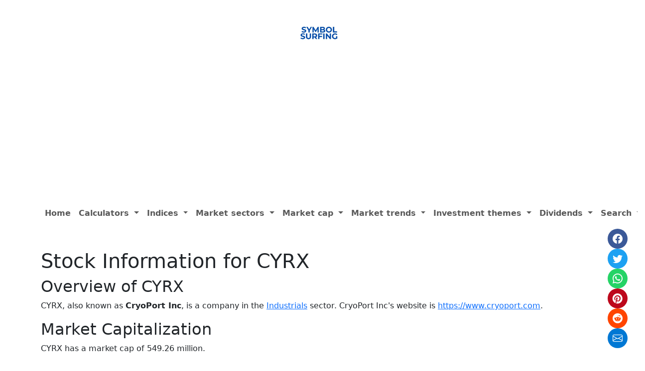

--- FILE ---
content_type: text/html; charset=UTF-8
request_url: https://symbolsurfing.com/CYRX
body_size: 8720
content:


<!DOCTYPE html>
<html lang="en">

<head>
  <meta charset="UTF-8">
  <meta name="viewport" content="width=device-width, initial-scale=1.0">

  <title>CryoPort Inc (CYRX) Stock Data 2024: Dividends, Prices, Splits &amp;amp; Market Cap Info</title>

  <meta name="description" content="Access comprehensive 2024 data for CryoPort Inc (CYRX) including dividends, historical prices, stock splits, market cap, shares outstanding, and more. Downloadable and searchable.">
  <meta name="robots" content="index, follow">

  <!-- Bootstrap CSS -->
  <link rel="stylesheet" href="https://cdn.jsdelivr.net/npm/bootstrap@5.3.2/dist/css/bootstrap.min.css">

  <!-- Bootstrap Icons CSS -->
  <link rel="stylesheet" href="https://cdn.jsdelivr.net/npm/bootstrap-icons@1.11.1/font/bootstrap-icons.css">

  <!-- jQuery (MUST be before DataTables) -->
  <script src="https://cdnjs.cloudflare.com/ajax/libs/jquery/3.6.0/jquery.min.js"></script>

  <!-- DataTables CSS (Updated) -->
  <link rel="stylesheet" href="https://cdn.datatables.net/1.13.6/css/jquery.dataTables.min.css">
  <link rel="stylesheet" href="https://cdn.datatables.net/buttons/2.4.2/css/buttons.dataTables.min.css">

  <!-- DataTables JS (Updated) -->
  <script src="https://cdn.datatables.net/1.13.6/js/jquery.dataTables.min.js"></script>
  <script src="https://cdn.datatables.net/buttons/2.4.2/js/dataTables.buttons.min.js"></script>
  <script src="https://cdnjs.cloudflare.com/ajax/libs/jszip/3.10.1/jszip.min.js"></script>
  <script src="https://cdn.datatables.net/buttons/2.4.2/js/buttons.html5.min.js"></script>
  <script src="https://cdn.datatables.net/buttons/2.4.2/js/buttons.print.min.js"></script>


  <script src="https://www.gstatic.com/charts/loader.js"></script>
  <link rel="icon" href="/favicon.png" sizes="64x64" type="image/png">


  <meta property="og:title" content="CryoPort Inc (CYRX) Stock Data 2024: Dividends, Prices, Splits &amp;amp; Market Cap Info" />
  <meta property="og:description" content="Access comprehensive 2024 data for CryoPort Inc (CYRX) including dividends, historical prices, stock splits, market cap, shares outstanding, and more. Downloadable and searchable." />
  <meta property="og:type" content="website" />
  <meta property="og:image" content="https://symbolsurfing.com/images/symbol-surfing-logo.png" />
  <meta property="og:url" content="https://symbolsurfing.com/CYRX" />
  <meta name="twitter:title" content="CryoPort Inc (CYRX) Stock Data 2024: Dividends, Prices, Splits &amp;amp; Market Cap Info" />
  <meta name="twitter:description" content="Access comprehensive 2024 data for CryoPort Inc (CYRX) including dividends, historical prices, stock splits, market cap, shares outstanding, and more. Downloadable and searchable." />

  <!-- Canonical tag -->
  <link rel="canonical" href="https://symbolsurfing.com/CYRX" />

  
  <!-- Schema.org JSON-LD -->
  <script type="application/ld+json">
    {
      "@context": "https://schema.org",
      "@type": "Article",
      "headline": "CryoPort Inc (CYRX) Stock Data 2024: Dividends, Prices, Splits &amp;amp; Market Cap Info",
      "description": "Access comprehensive 2024 data for CryoPort Inc (CYRX) including dividends, historical prices, stock splits, market cap, shares outstanding, and more. Downloadable and searchable.",
      "datePublished": "2026-01-26",
      "dateModified": "2026-01-26",
      "author": {
        "@type": "Person",
        "name": "The Editors"
      },
      "publisher": {
        "@type": "Organization",
        "name": "Symbol Surfing",
        "logo": {
          "@type": "ImageObject",
          "url": "https://symbolsurfing.com/images/symbol-surfing-logo.png",
          "width": 200,
          "height": 200
        }
      }
    }
  </script>


  <style>
    /* Enable hover effect for dropdown menus */
    .navbar-nav .dropdown:hover .dropdown-menu {
      display: block;
      margin-top: 0;
      /* Adjust margin for smoother transition */
    }
  </style>

  
<script async src="https://pagead2.googlesyndication.com/pagead/js/adsbygoogle.js?client=ca-pub-9720693610050909" crossorigin="anonymous"></script>


</head>

<body>

  
  <nav class="bg-white navbar navbar-expand-lg navbar-light pb-3 pb-lg-1 pt-3 pt-lg-4 mb-5">
    <div class="container flex-wrap">

      <a class="fw-bold me-lg-auto ms-lg-auto navbar-brand text-uppercase" href="/">
        <img src="/images/symbol-surfing-logo.png" alt="Symbol Surfing Logo" class="img-fluid" style="max-height: 75px;">
      </a>

      <button class="navbar-toggler collapsed" type="button" data-bs-toggle="collapse" data-bs-target="#navbarNavDropdown-1" aria-controls="navbarNavDropdown-1" aria-expanded="false" aria-label="Toggle navigation">
        <span class="navbar-toggler-icon"></span>
      </button>
      <div class="navbar-collapse collapse w-100" id="navbarNavDropdown-1">
        <ul class="me-auto ms-auto navbar-nav">
          <!-- Home Link -->
          <li class="nav-item">
            <a class="nav-link fw-bold" aria-current="page" href="/">Home</a>
          </li>

          <!-- Loop through the attributes array to add each category as a dropdown -->
                      <li class="nav-item dropdown fw-bold">
              <a class="nav-link dropdown-toggle" href="#" id="calculatorsDropdown" role="button" data-bs-toggle="dropdown" aria-expanded="false">
                Calculators              </a>
              <ul class="dropdown-menu" aria-labelledby="calculatorsDropdown">
                                  <li>
                    <a class="dropdown-item" href="/average-down-calculator">
                      Average Down Calculator                    </a>
                  </li>
                                      <li>
                      <hr class="dropdown-divider">
                    </li>
                                                    <li>
                    <a class="dropdown-item" href="/compound-interest-calculator">
                      Compound Interest Calculator                    </a>
                  </li>
                                      <li>
                      <hr class="dropdown-divider">
                    </li>
                                                    <li>
                    <a class="dropdown-item" href="/real-estate-commission-calculator">
                      Real Estate Commission Calculator                    </a>
                  </li>
                                      <li>
                      <hr class="dropdown-divider">
                    </li>
                                                    <li>
                    <a class="dropdown-item" href="/stock-calculator">
                      Stock Calculator                    </a>
                  </li>
                                      <li>
                      <hr class="dropdown-divider">
                    </li>
                                                    <li>
                    <a class="dropdown-item" href="/stock-split-calculator">
                      Stock Split Calculator                    </a>
                  </li>
                                      <li>
                      <hr class="dropdown-divider">
                    </li>
                                                    <li>
                    <a class="dropdown-item" href="/roth-ira-calculator">
                      Roth IRA Calculator                    </a>
                  </li>
                                      <li>
                      <hr class="dropdown-divider">
                    </li>
                                                    <li>
                    <a class="dropdown-item" href="/traditional-ira-calculator">
                      Traditional IRA Calculator                    </a>
                  </li>
                                                </ul>
            </li>
                      <li class="nav-item dropdown fw-bold">
              <a class="nav-link dropdown-toggle" href="#" id="indicesDropdown" role="button" data-bs-toggle="dropdown" aria-expanded="false">
                Indices              </a>
              <ul class="dropdown-menu" aria-labelledby="indicesDropdown">
                                  <li>
                    <a class="dropdown-item" href="/dow-jones-industrials">
                      Dow Jones Industrials                    </a>
                  </li>
                                      <li>
                      <hr class="dropdown-divider">
                    </li>
                                                    <li>
                    <a class="dropdown-item" href="/dow-jones-transports">
                      Dow Jones Transports                    </a>
                  </li>
                                      <li>
                      <hr class="dropdown-divider">
                    </li>
                                                    <li>
                    <a class="dropdown-item" href="/dow-jones-utilities">
                      Dow Jones Utilities                    </a>
                  </li>
                                      <li>
                      <hr class="dropdown-divider">
                    </li>
                                                    <li>
                    <a class="dropdown-item" href="/nasdaq-100">
                      Nasdaq 100                    </a>
                  </li>
                                      <li>
                      <hr class="dropdown-divider">
                    </li>
                                                    <li>
                    <a class="dropdown-item" href="/sp-500">
                      SP 500                    </a>
                  </li>
                                                </ul>
            </li>
                      <li class="nav-item dropdown fw-bold">
              <a class="nav-link dropdown-toggle" href="#" id="market sectorsDropdown" role="button" data-bs-toggle="dropdown" aria-expanded="false">
                Market sectors              </a>
              <ul class="dropdown-menu" aria-labelledby="market sectorsDropdown">
                                  <li>
                    <a class="dropdown-item" href="/communications-sector-stocks">
                      Communications Sector Stocks                    </a>
                  </li>
                                      <li>
                      <hr class="dropdown-divider">
                    </li>
                                                    <li>
                    <a class="dropdown-item" href="/consumer-discretionary-sector-stocks">
                      Consumer Discretionary Sector Stocks                    </a>
                  </li>
                                      <li>
                      <hr class="dropdown-divider">
                    </li>
                                                    <li>
                    <a class="dropdown-item" href="/consumer-staples-sector-stocks">
                      Consumer Staples Sector Stocks                    </a>
                  </li>
                                      <li>
                      <hr class="dropdown-divider">
                    </li>
                                                    <li>
                    <a class="dropdown-item" href="/energy-sector-stocks">
                      Energy Sector Stocks                    </a>
                  </li>
                                      <li>
                      <hr class="dropdown-divider">
                    </li>
                                                    <li>
                    <a class="dropdown-item" href="/financials-sector-stocks">
                      Financials Sector Stocks                    </a>
                  </li>
                                      <li>
                      <hr class="dropdown-divider">
                    </li>
                                                    <li>
                    <a class="dropdown-item" href="/health-care-sector-stocks">
                      Health Care Sector Stocks                    </a>
                  </li>
                                      <li>
                      <hr class="dropdown-divider">
                    </li>
                                                    <li>
                    <a class="dropdown-item" href="/materials-sector-stocks">
                      Materials Sector Stocks                    </a>
                  </li>
                                      <li>
                      <hr class="dropdown-divider">
                    </li>
                                                    <li>
                    <a class="dropdown-item" href="/real-estate-sector-stocks">
                      Real Estate Sector Stocks                    </a>
                  </li>
                                      <li>
                      <hr class="dropdown-divider">
                    </li>
                                                    <li>
                    <a class="dropdown-item" href="/technology-sector-stocks">
                      Technology Sector Stocks                    </a>
                  </li>
                                      <li>
                      <hr class="dropdown-divider">
                    </li>
                                                    <li>
                    <a class="dropdown-item" href="/industrials-sector-stocks">
                      Industrials Sector Stocks                    </a>
                  </li>
                                      <li>
                      <hr class="dropdown-divider">
                    </li>
                                                    <li>
                    <a class="dropdown-item" href="/utilities-sector-stocks">
                      Utilities Sector Stocks                    </a>
                  </li>
                                      <li>
                      <hr class="dropdown-divider">
                    </li>
                                                    <li>
                    <a class="dropdown-item" href="/sector-spdrs">
                      Sector SPDRs                    </a>
                  </li>
                                                </ul>
            </li>
                      <li class="nav-item dropdown fw-bold">
              <a class="nav-link dropdown-toggle" href="#" id="market capDropdown" role="button" data-bs-toggle="dropdown" aria-expanded="false">
                Market cap              </a>
              <ul class="dropdown-menu" aria-labelledby="market capDropdown">
                                  <li>
                    <a class="dropdown-item" href="/trillion-dollar-companies">
                      Trillion Dollar Companies                    </a>
                  </li>
                                      <li>
                      <hr class="dropdown-divider">
                    </li>
                                                    <li>
                    <a class="dropdown-item" href="/mega-cap-stocks">
                      Mega Cap Stocks                    </a>
                  </li>
                                      <li>
                      <hr class="dropdown-divider">
                    </li>
                                                    <li>
                    <a class="dropdown-item" href="/largest-companies-by-market-capitalization">
                      Largest Companies By Market Capitalization                    </a>
                  </li>
                                      <li>
                      <hr class="dropdown-divider">
                    </li>
                                                    <li>
                    <a class="dropdown-item" href="/large-cap-stocks">
                      Large Cap Stocks                    </a>
                  </li>
                                      <li>
                      <hr class="dropdown-divider">
                    </li>
                                                    <li>
                    <a class="dropdown-item" href="/mid-cap-stocks">
                      Mid Cap Stocks                    </a>
                  </li>
                                      <li>
                      <hr class="dropdown-divider">
                    </li>
                                                    <li>
                    <a class="dropdown-item" href="/small-cap-stocks">
                      Small Cap Stocks                    </a>
                  </li>
                                                </ul>
            </li>
                      <li class="nav-item dropdown fw-bold">
              <a class="nav-link dropdown-toggle" href="#" id="market trendsDropdown" role="button" data-bs-toggle="dropdown" aria-expanded="false">
                Market trends              </a>
              <ul class="dropdown-menu" aria-labelledby="market trendsDropdown">
                                  <li>
                    <a class="dropdown-item" href="/trending-stocks">
                      Trending Stocks                    </a>
                  </li>
                                      <li>
                      <hr class="dropdown-divider">
                    </li>
                                                    <li>
                    <a class="dropdown-item" href="/52-week-highs">
                      52 Week Highs                    </a>
                  </li>
                                      <li>
                      <hr class="dropdown-divider">
                    </li>
                                                    <li>
                    <a class="dropdown-item" href="/52-week-lows">
                      52 Week Lows                    </a>
                  </li>
                                      <li>
                      <hr class="dropdown-divider">
                    </li>
                                                    <li>
                    <a class="dropdown-item" href="/stock-market-gainers">
                      Stock Market Gainers                    </a>
                  </li>
                                      <li>
                      <hr class="dropdown-divider">
                    </li>
                                                    <li>
                    <a class="dropdown-item" href="/stock-market-losers">
                      Stock Market Losers                    </a>
                  </li>
                                                </ul>
            </li>
                      <li class="nav-item dropdown fw-bold">
              <a class="nav-link dropdown-toggle" href="#" id="investment themesDropdown" role="button" data-bs-toggle="dropdown" aria-expanded="false">
                Investment themes              </a>
              <ul class="dropdown-menu" aria-labelledby="investment themesDropdown">
                                  <li>
                    <a class="dropdown-item" href="/dogs-of-the-dow">
                      Dogs of the Dow                    </a>
                  </li>
                                      <li>
                      <hr class="dropdown-divider">
                    </li>
                                                    <li>
                    <a class="dropdown-item" href="/fang-stocks">
                      FANG Stocks                    </a>
                  </li>
                                      <li>
                      <hr class="dropdown-divider">
                    </li>
                                                    <li>
                    <a class="dropdown-item" href="/faang-stocks">
                      FAANG Stocks                    </a>
                  </li>
                                      <li>
                      <hr class="dropdown-divider">
                    </li>
                                                    <li>
                    <a class="dropdown-item" href="/warren-buffett-portfolio">
                      Warren Buffett Portfolio                    </a>
                  </li>
                                      <li>
                      <hr class="dropdown-divider">
                    </li>
                                                    <li>
                    <a class="dropdown-item" href="/low-p/e-stocks">
                      Low P/E Stocks                    </a>
                  </li>
                                      <li>
                      <hr class="dropdown-divider">
                    </li>
                                                    <li>
                    <a class="dropdown-item" href="/high-p/e-stocks">
                      High P/E Stocks                    </a>
                  </li>
                                                </ul>
            </li>
                      <li class="nav-item dropdown fw-bold">
              <a class="nav-link dropdown-toggle" href="#" id="dividendsDropdown" role="button" data-bs-toggle="dropdown" aria-expanded="false">
                Dividends              </a>
              <ul class="dropdown-menu" aria-labelledby="dividendsDropdown">
                                  <li>
                    <a class="dropdown-item" href="/dividend-aristocrats">
                      Dividend Aristocrats                    </a>
                  </li>
                                      <li>
                      <hr class="dropdown-divider">
                    </li>
                                                    <li>
                    <a class="dropdown-item" href="/high-yield-dividend-stocks">
                      High Yield Dividend Stocks                    </a>
                  </li>
                                      <li>
                      <hr class="dropdown-divider">
                    </li>
                                                    <li>
                    <a class="dropdown-item" href="/monthly-dividend-stocks">
                      Monthly Dividend Stocks                    </a>
                  </li>
                                      <li>
                      <hr class="dropdown-divider">
                    </li>
                                                    <li>
                    <a class="dropdown-item" href="/monthly-dividend-etfs">
                      Monthly Dividend ETFs                    </a>
                  </li>
                                      <li>
                      <hr class="dropdown-divider">
                    </li>
                                                    <li>
                    <a class="dropdown-item" href="/upcoming-dividends">
                      Upcoming Dividends                    </a>
                  </li>
                                                </ul>
            </li>
          
          <!-- Search Dropdown -->
          <li class="nav-item dropdown fw-bold">
            <a class="nav-link dropdown-toggle" href="#" id="searchDropdown" role="button" data-bs-toggle="dropdown" aria-expanded="false">
              Search
            </a>
            <ul class="dropdown-menu dropdown-menu-end p-3" aria-labelledby="searchDropdown">
              <li>
                <form class="d-flex">
                  <input type="text" id="symbolSearch" class="form-control me-2" placeholder="Search for a stock..." aria-label="Search">
                </form>
              </li>
            </ul>
          </li>

        </ul>
      </div>
    </div>
  </nav>

  <style>
    .dropdown-menu {
      min-width: 250px;
    }

    #symbolSearch {
      width: 100%;
      padding: 8px;
      font-size: 16px;
    }

    /* Ensure dropdown menu is visible */
    .tt-menu {
      background: white;
      border: 1px solid #ddd;
      border-radius: 4px;
      max-height: 200px;
      overflow-y: auto;
      position: absolute;
      z-index: 1000;
      width: 100%;
      box-shadow: 0px 4px 6px rgba(0, 0, 0, 0.1);
    }

    /* Style individual suggestions */
    .tt-suggestion {
      padding: 10px;
      cursor: pointer;
      font-size: 16px;
      border-bottom: 1px solid #f0f0f0;
    }

    /* Highlight on hover */
    .tt-suggestion:hover {
      background: #f8f9fa;
    }
  </style>

<div class="container">


  <h1>Stock Information for CYRX</h1>
  <h2>Overview of CYRX</h2>
  <p>CYRX, also known as <strong>CryoPort Inc</strong>, is a company in the <a href='/industrials-sector-stocks'>Industrials</a> sector.

    

      CryoPort Inc's website is <a href='https://www.cryoport.com' target='_blank'>https://www.cryoport.com</a>.
      </p>

  
  <h2>Market Capitalization</h2>
  <p>CYRX has a market cap of 549.26 million.</p>

  <h2>Stock Charts</h2>
  <p class="text-center mb-2">
    Price: $10.97    <span class="text-success">
      (2.05%)
    </span>
  </p>

  <!--
     industries need to be cleaned up in industry_codes table ex —NonAlcoholic
  <p class="text-center">
    Sector: <a href="/industrials-sector-stocks" target="_blank">Industrials</a> Industry: <a href="/transportation-industry-stocks" target="_blank">Transportation</a>
  </p>
  -->
  <!-- Bootstrap Tabs -->

  <ul class="nav nav-tabs justify-content-center" id="tab-CYRX" role="tablist">

    <li class="nav-item" role="presentation">
      <button class="nav-link" id="CYRX-1M-tab"
        data-bs-toggle="tab" data-bs-target="#CYRX-1M"
        type="button" role="tab" aria-controls="CYRX-1M"
        aria-selected="true">&nbsp;&nbsp;1M&nbsp;&nbsp;</button>
    </li>
    <li class="nav-item" role="presentation">
      <button class="nav-link" id="CYRX-6M-tab"
        data-bs-toggle="tab" data-bs-target="#CYRX-6M"
        type="button" role="tab" aria-controls="CYRX-6M"
        aria-selected="false">&nbsp;&nbsp;6M&nbsp;&nbsp;</button>
    </li>
    <li class="nav-item" role="presentation">
      <button class="nav-link active" id="CYRX-12M-tab"
        data-bs-toggle="tab" data-bs-target="#CYRX-12M"
        type="button" role="tab" aria-controls="CYRX-12M"
        aria-selected="false">&nbsp;&nbsp;1Y&nbsp;&nbsp;</button>
    </li>
    <li class="nav-item" role="presentation">
      <button class="nav-link" id="CYRX-60M-tab"
        data-bs-toggle="tab" data-bs-target="#CYRX-60M"
        type="button" role="tab" aria-controls="CYRX-60M"
        aria-selected="false">&nbsp;&nbsp;5Y&nbsp;&nbsp;</button>
    </li>
    <li class="nav-item" role="presentation">
      <button class="nav-link" id="CYRX-600M-tab"
        data-bs-toggle="tab" data-bs-target="#CYRX-600M"
        type="button" role="tab" aria-controls="CYRX-600M"
        aria-selected="false">&nbsp;&nbsp;25Y&nbsp;&nbsp;</button>
    </li>
  </ul>

  <!-- Tab Content -->
  <div class="tab-content" id="tab-content-CYRX">
    <div class="tab-pane text-center fade" id="CYRX-1M" role="tabpanel"
      aria-labelledby="CYRX-1M-tab">
      <img src="includes/symbol_chart_generator.php?symbol=CYRX&exchange=NASDAQ&timeframe=1"
        class="img-fluid rounded border m-4" loading="lazy"
        alt="Stock chart for CYRX (1M)">
    </div>
    <div class="tab-pane text-center fade" id="CYRX-6M" role="tabpanel"
      aria-labelledby="CYRX-6M-tab">
      <img src="includes/symbol_chart_generator.php?symbol=CYRX&exchange=NASDAQ&timeframe=6"
        class="img-fluid rounded border m-4" loading="lazy"
        alt="Stock chart for CYRX (6M)">
    </div>
    <div class="tab-pane text-center fade show active" id="CYRX-12M" role="tabpanel"
      aria-labelledby="CYRX-12M-tab">
      <img src="includes/symbol_chart_generator.php?symbol=CYRX&exchange=NASDAQ&timeframe=12"
        class="img-fluid rounded border m-4" loading="lazy"
        alt="Stock chart for CYRX (12M)">
    </div>
    <div class="tab-pane text-center fade" id="CYRX-60M" role="tabpanel"
      aria-labelledby="CYRX-60M-tab">
      <img src="includes/symbol_chart_generator.php?symbol=CYRX&exchange=NASDAQ&timeframe=60"
        class="img-fluid rounded border m-4" loading="lazy"
        alt="Stock chart for CYRX (5Y)">
    </div>
    <div class="tab-pane text-center fade" id="CYRX-600M" role="tabpanel"
      aria-labelledby="CYRX-600M-tab">
      <img src="includes/symbol_chart_generator.php?symbol=CYRX&exchange=NASDAQ&timeframe=600"
        class="img-fluid rounded border m-4" loading="lazy"
        alt="Stock chart for CYRX (25Y)">
    </div>
  </div>




  <section class="bg-light pb-5 pt-5 text-secondary">
    <div class="container">
        <h3 class="text-center mb-4">Explore More About CYRX</h3>
        <div class="row justify-content-center">
            <div class="col-lg-4 col-md-6 pb-3 pt-3">
                <a href="/cyrx-dividend-history" class="text-dark text-decoration-none">
                    <div class="bg-white shadow p-3 text-center">
                        <img src="/images/dividend-history.jpg" class="img-fluid" alt="Coins representing dividend payouts and trends" loading="lazy">
                        <h4>CYRX Dividend History</h4>
                        <p>Discover CryoPort Inc's dividend history, including payout trends, ex-dividend dates, historical yields, and payment schedules. Stay updated with detailed insights to optimize your investment strategy.</p>
                    </div>
                </a>
            </div>
            <div class="col-lg-4 col-md-6 pb-3 pt-3">
                <a href="/cyrx-stock-split-history" class="text-dark text-decoration-none">
                    <div class="bg-white shadow p-3 text-center">
                        <img src="/images/stock-split-history.jpg" class="img-fluid" alt="Benjamin Franklin on a $100 bill representing value division in stock split history" loading="lazy">
                        <h4>CYRX Stock Split History</h4>
                        <p>Discover CryoPort Inc's stock split history, key dates, split ratios, and their impact on share prices, market capitalization, and overall investment growth.</p>

                    </div>
                </a>
            </div>
            <div class="col-lg-4 col-md-6 pb-3 pt-3">
                <a href="/cyrx-historical-prices" class="text-dark text-decoration-none">
                    <div class="bg-white shadow p-3 text-center">
                        <img src="/images/historical-prices.jpg" class="img-fluid" alt="Graph showing historical stock prices and market trends" loading="lazy">
                        <h4>CYRX Historical Prices</h4>
                        <p>Explore CryoPort Inc's historical stock price trends, daily price movements, and market performance to support informed trading and investment decisions.</p>

                    </div>
                </a>
            </div>
        </div>
    </div>
</section>
</div>


<footer class="bg-light pb-3 pt-3 small text-secondary">
    <div class="container">
        <div class="align-items-center row">
            <div class="col-md pb-2 pt-2">
                <p class="mb-0">© 2002 - 2026. All Rights Reserved - Symbol Surfing</p>
            </div>
            <div class="col-md-auto pb-2 pt-2">
                <a href="/terms-of-service" class="text-secondary">Terms of Service</a> |
                <a href="/privacy-policy" class="text-secondary">Privacy Policy</a> |
                <a href="/cookie-policy" class="text-secondary">Cookie Policy</a> |
                <a href="/disclaimer" class="text-secondary">Disclaimer</a> |
                <a href="/accessibility-statement" class="text-secondary">Accessibility Statement</a> |
                <a href="/about-us" class="text-secondary">About Us</a> |
                <a href="/contact-us" class="text-secondary">Contact Us</a>
            </div>

        </div>
    </div>
</footer>

<!-- Bootstrap JS (after jQuery, if required) -->
<script src="https://cdn.jsdelivr.net/npm/bootstrap@5.3.2/dist/js/bootstrap.bundle.min.js"></script>

<script src="https://cdnjs.cloudflare.com/ajax/libs/typeahead.js/0.11.1/typeahead.bundle.min.js"></script>



<script>
    $(document).ready(function() {
        var stocks = new Bloodhound({
            datumTokenizer: Bloodhound.tokenizers.obj.whitespace('symbol', 'name'),
            queryTokenizer: Bloodhound.tokenizers.whitespace,
            remote: {
                url: '/search.php?q=%QUERY',
                wildcard: '%QUERY',
                transform: function(response) {
                    console.log("API Response:", response); // Debugging
                    return response; // Make sure data is formatted correctly
                }
            }
        });

        // Force initialization
        stocks.initialize();

        $('#symbolSearch').typeahead({
            hint: true,
            highlight: true,
            minLength: 1
        }, {
            name: 'stocks',
            display: 'symbol', // Show only the stock symbol in the input box
            source: stocks,
            templates: {
                suggestion: function(data) {
                    return `<div><strong>${data.symbol}</strong> - ${data.name}</div>`;
                }
            }
        }).bind('typeahead:select', function(ev, suggestion) {
            console.log("Selected:", suggestion); // Debugging
            window.location.href = `/${suggestion.symbol.toLowerCase()}`;
        });
    });
</script>



</body>

</html>

<!-- Back to Top Button -->
<div id="back-to-top" class="back-to-top" onclick="scrollToTop()">
    <i class="bi bi-chevron-up"></i>
</div>

<style>
    /* Back to Top Button Styles */
    .back-to-top {
        position: fixed;
        bottom: 20px;
        /* Adjust position */
        left: 20px;
        /* Adjust position */
        background-color: rgba(0, 123, 255, 0.9);
        /* Semi-transparent blue */
        color: white;
        width: 50px;
        height: 50px;
        border-radius: 50%;
        /* Circle shape */
        display: flex;
        justify-content: center;
        align-items: center;
        font-size: 24px;
        cursor: pointer;
        box-shadow: 0 4px 6px rgba(0, 0, 0, 0.1);
        transition: opacity 0.3s, visibility 0.3s, background-color 0.3s;
        opacity: 0;
        visibility: hidden;
        z-index: 1000;
    }

    .back-to-top:hover {
        background-color: rgba(0, 123, 255, 1);
        /* Slightly brighter on hover */
    }

    .back-to-top.visible {
        opacity: 1;
        visibility: visible;
    }
</style>

<script>
    // Function to Scroll to Top
    function scrollToTop() {
        window.scrollTo({
            top: 0,
            behavior: 'smooth'
        });
    }

    // Show/Hide Back to Top Button on Scroll
    const backToTopButton = document.getElementById('back-to-top');
    window.addEventListener('scroll', () => {
        if (window.scrollY > 300) { // Show after scrolling 300px
            backToTopButton.classList.add('visible');
        } else {
            backToTopButton.classList.remove('visible');
        }
    });
</script>
<div class="social-share">
    <a href="#" class="share-btn facebook" target="_blank">
        <i class="bi bi-facebook"></i>
    </a>
    <a href="#" class="share-btn twitter" target="_blank">
        <i class="bi bi-twitter"></i>
    </a>
    <a href="#" class="share-btn whatsapp" target="_blank">
        <i class="bi bi-whatsapp"></i>
    </a>
    <a href="#" class="share-btn pinterest" target="_blank">
        <i class="bi bi-pinterest"></i>
    </a>
    <a href="#" class="share-btn reddit" target="_blank">
        <i class="bi bi-reddit"></i>
    </a>
    <a href="mailto:?subject=Check out this site&body=Check out this site: " class="share-btn email" target="_blank">
        <i class="bi bi-envelope"></i>
    </a>
</div>

<style>
    /* Social Share Buttons */
    .social-share {
        position: fixed;
        bottom: 20px;
        right: 20px;
        display: flex;
        flex-direction: column;
        gap: 10px;
        z-index: 1000;
    }

    .share-btn {
        display: flex;
        justify-content: center;
        align-items: center;
        width: 40px;
        height: 40px;
        border-radius: 50%;
        color: white;
        font-size: 20px;
        transition: transform 0.3s;
    }

    .share-btn i {
        color: white;
    }

    .share-btn.facebook { background-color: #3b5998; }
    .share-btn.twitter { background-color: #1da1f2; }
    .share-btn.whatsapp { background-color: #25d366; }
    .share-btn.pinterest { background-color: #bd081c; }
    .share-btn.reddit { background-color: #ff4500; }
    .share-btn.email { background-color: #0078d4; }

    .share-btn:hover {
        transform: scale(1.1);
    }

    /* Floating Effect on Scroll */
    @keyframes float {
        0% { transform: translateY(0); }
        50% { transform: translateY(-10px); }
        100% { transform: translateY(0); }
    }

    .social-share {
        animation: float 3s ease-in-out infinite;
    }
</style>

<script>
    document.addEventListener('DOMContentLoaded', function() {
        const currentURL = encodeURIComponent(window.location.href);
        const pageTitle = encodeURIComponent(document.title);

        const shareButtons = {
            facebook: `https://www.facebook.com/sharer/sharer.php?u=${currentURL}`,
            twitter: `https://twitter.com/intent/tweet?url=${currentURL}&text=${pageTitle}`,
            whatsapp: `https://wa.me/?text=${pageTitle}%20${currentURL}`,
            pinterest: `https://pinterest.com/pin/create/button/?url=${currentURL}&description=${pageTitle}`,
            reddit: `https://www.reddit.com/submit?url=${currentURL}&title=${pageTitle}`,
            email: `mailto:?subject=${pageTitle}&body=Check out this site: ${currentURL}`
        };

        document.querySelectorAll('.share-btn').forEach(button => {
            const platform = button.classList[1]; // 'facebook', 'twitter', 'whatsapp', 'pinterest', 'reddit', 'email'
            button.href = shareButtons[platform];
        });
    });
</script>

<!-- Default Statcounter code for spotlighthair.com -->
<script type="text/javascript">
var sc_project=12876745;
var sc_invisible=1;
var sc_security="426d18d7";
</script>
<script type="text/javascript"
src="https://www.statcounter.com/counter/counter.js"
async></script>
<noscript><div class="statcounter"><a title="Web Analytics"
href="https://statcounter.com/" target="_blank"><img
class="statcounter"
src="https://c.statcounter.com/12876745/0/426d18d7/1/"
alt="Web Analytics"
referrerPolicy="no-referrer-when-downgrade"></a></div></noscript>
<!-- End of Statcounter Code -->



--- FILE ---
content_type: text/html; charset=utf-8
request_url: https://www.google.com/recaptcha/api2/aframe
body_size: 265
content:
<!DOCTYPE HTML><html><head><meta http-equiv="content-type" content="text/html; charset=UTF-8"></head><body><script nonce="ITtrgytCjas6jkYV8lcU7g">/** Anti-fraud and anti-abuse applications only. See google.com/recaptcha */ try{var clients={'sodar':'https://pagead2.googlesyndication.com/pagead/sodar?'};window.addEventListener("message",function(a){try{if(a.source===window.parent){var b=JSON.parse(a.data);var c=clients[b['id']];if(c){var d=document.createElement('img');d.src=c+b['params']+'&rc='+(localStorage.getItem("rc::a")?sessionStorage.getItem("rc::b"):"");window.document.body.appendChild(d);sessionStorage.setItem("rc::e",parseInt(sessionStorage.getItem("rc::e")||0)+1);localStorage.setItem("rc::h",'1769448806469');}}}catch(b){}});window.parent.postMessage("_grecaptcha_ready", "*");}catch(b){}</script></body></html>